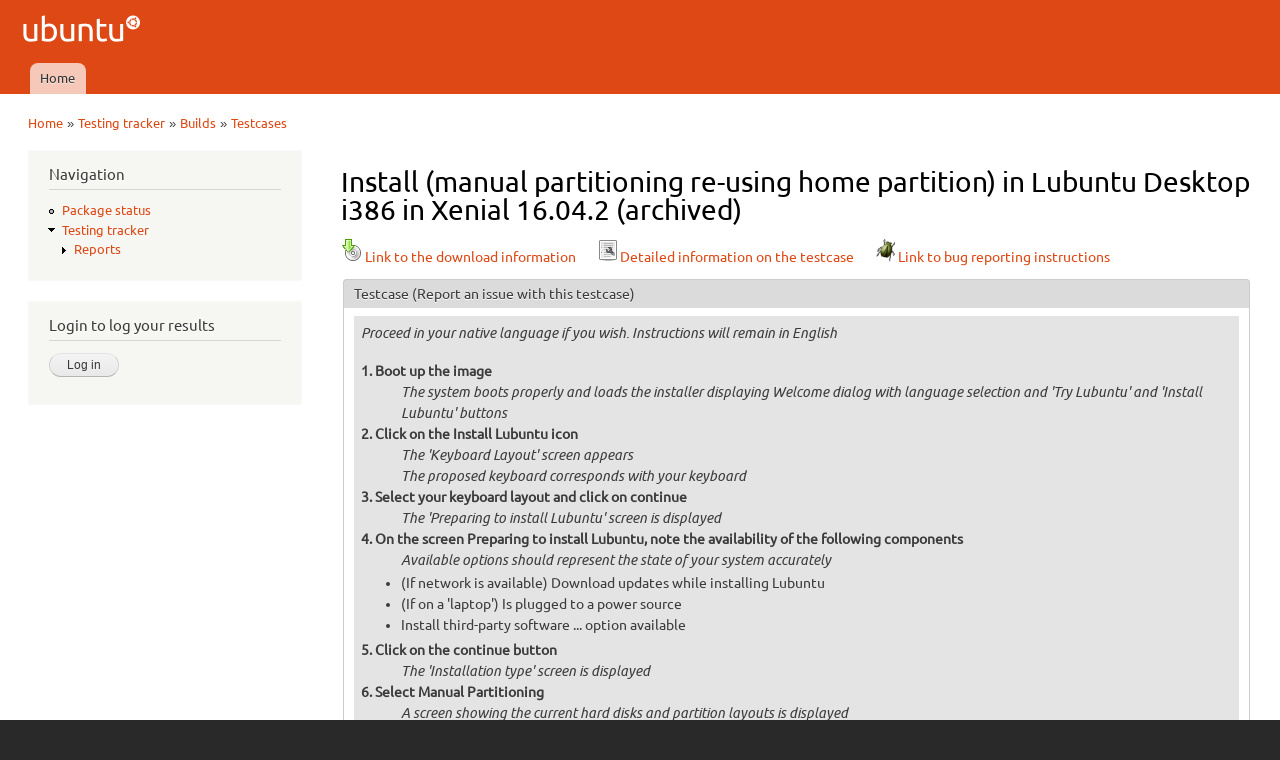

--- FILE ---
content_type: text/html; charset=utf-8
request_url: https://iso.qa.ubuntu.com/qatracker/milestones/351/builds/142913/testcases/1470/results
body_size: 5673
content:
<!DOCTYPE html PUBLIC "-//W3C//DTD XHTML+RDFa 1.0//EN"
  "http://www.w3.org/MarkUp/DTD/xhtml-rdfa-1.dtd">
<html xmlns="http://www.w3.org/1999/xhtml" xml:lang="en" version="XHTML+RDFa 1.0" dir="ltr"
  xmlns:content="http://purl.org/rss/1.0/modules/content/"
  xmlns:dc="http://purl.org/dc/terms/"
  xmlns:foaf="http://xmlns.com/foaf/0.1/"
  xmlns:og="http://ogp.me/ns#"
  xmlns:rdfs="http://www.w3.org/2000/01/rdf-schema#"
  xmlns:sioc="http://rdfs.org/sioc/ns#"
  xmlns:sioct="http://rdfs.org/sioc/types#"
  xmlns:skos="http://www.w3.org/2004/02/skos/core#"
  xmlns:xsd="http://www.w3.org/2001/XMLSchema#">

<head profile="http://www.w3.org/1999/xhtml/vocab">
  <meta http-equiv="Content-Type" content="text/html; charset=utf-8" />
<meta name="Generator" content="Drupal 7 (http://drupal.org)" />
<meta description="The QATracker is the master repository for all our testing within ubuntu QA. It holds our testcases, records our results, and helps coordinate our testing events. There are several instance of the qatracker to help separate out results." keywords="Ubuntu, QA, Quality, Assurance, Developers, Testing, Kubuntu, Lubuntu, Mythbuntu, Netboot, Core, Gnome, Kylin, Mate, Server, Studio" author="Ubuntu QA Website Developers" />
<link rel="stylesheet" type="text/css" href="/modules/qawebsite/misc/qawebsite_form.css" />
<link rel="stylesheet" type="text/css" href="/modules/qawebsite/misc/qawebsite_fix1536022.css" />
<link rel="shortcut icon" href="https://iso.qa.ubuntu.com/sites/default/files/favicon_0.ico" type="image/vnd.microsoft.icon" />
  <title>Install (manual partitioning re-using home partition) in Lubuntu Desktop i386 in Xenial 16.04.2 (archived) | Ubuntu QA</title>
  <link type="text/css" rel="stylesheet" href="https://iso.qa.ubuntu.com/sites/default/files/css/css_xE-rWrJf-fncB6ztZfd2huxqgxu4WO-qwma6Xer30m4.css" media="all" />
<link type="text/css" rel="stylesheet" href="https://iso.qa.ubuntu.com/sites/default/files/css/css_Vn_p7xhZmS8yWWx26P0Cc7Tm0GG2K1gLWEoVrhw5xxg.css" media="all" />
<style type="text/css" media="all">
<!--/*--><![CDATA[/*><!--*/
th.select-all{width:0;}
table.sticky-enabled td{vertical-align:top;}
div.form-type-radios .form-radios .form-item{display:inline;padding-right:0.5em;}
@font-face{font-family:Ubuntu;font-style:normal;font-weight:300;src:url(https://assets.ubuntu.com/v1/e8c07df6-Ubuntu-L_W.woff2) format("woff2"),url(https://assets.ubuntu.com/v1/8619add2-Ubuntu-L_W.woff) format("woff")}@font-face{font-family:Ubuntu;font-style:normal;font-weight:400;src:url(https://assets.ubuntu.com/v1/fff37993-Ubuntu-R_W.woff2) format("woff2"),url(https://assets.ubuntu.com/v1/7af50859-Ubuntu-R_W.woff) format("woff")}@font-face{font-family:Ubuntu;font-style:italic;font-weight:300;src:url(https://assets.ubuntu.com/v1/f8097dea-Ubuntu-LI_W.woff2) format("woff2"),url(https://assets.ubuntu.com/v1/8be89d02-Ubuntu-LI_W.woff) format("woff")}@font-face{font-family:Ubuntu;font-style:italic;font-weight:400;src:url(https://assets.ubuntu.com/v1/fca66073-ubuntu-ri-webfont.woff2) format("woff2"),url(https://assets.ubuntu.com/v1/f0898c72-ubuntu-ri-webfont.woff) format("woff")}@font-face{font-family:Ubuntu;font-style:normal;font-weight:100;src:url(https://assets.ubuntu.com/v1/7f100985-Ubuntu-Th_W.woff2) format("woff2"),url(https://assets.ubuntu.com/v1/502cc3a1-Ubuntu-Th_W.woff) format("woff")}*{font-family:Ubuntu,-apple-system,BlinkMacSystemFont,Segoe UI,Roboto,Oxygen,Cantarell,Fira Sans,Droid Sans,Helvetica Neue,sans-serif;}code,kbd,samp{font-family:Ubuntu Mono,Consolas,Monaco,Courier,monospace;font-weight:300;text-align:left}dl{counter-reset:item1;}dt{font-weight:bold;}dt:before{counter-increment:item1;content:counter(item1) ". ";}dd{font-style:oblique;}dd ul{font-style:normal;margin:0.2em 0 0 0 !important;padding-left:0 !important;}dl ul ul{margin-left:1.5em !important;}h3{display:inline;font-size:125%;border-bottom:1px solid #ccc;}

/*]]>*/-->
</style>
<link type="text/css" rel="stylesheet" href="https://iso.qa.ubuntu.com/sites/default/files/css/css_rbv4IizCnvtF00OOChTIraWkAShbQM4Bae3Bvjhdc8M.css" media="all" />
<link type="text/css" rel="stylesheet" href="https://iso.qa.ubuntu.com/sites/default/files/css/css_2THG1eGiBIizsWFeexsNe1iDifJ00QRS9uSd03rY9co.css" media="print" />

<!--[if lte IE 7]>
<link type="text/css" rel="stylesheet" href="https://iso.qa.ubuntu.com/themes/bartik/css/ie.css?r0tvp5" media="all" />
<![endif]-->

<!--[if IE 6]>
<link type="text/css" rel="stylesheet" href="https://iso.qa.ubuntu.com/themes/bartik/css/ie6.css?r0tvp5" media="all" />
<![endif]-->
  <script type="text/javascript" src="https://iso.qa.ubuntu.com/sites/default/files/js/js_yMSKTzBO0KmozyLwajzFOrrt_kto_9mtccAkb0rm7gc.js"></script>
<script type="text/javascript" src="https://iso.qa.ubuntu.com/sites/default/files/js/js_KCd8rbJYUruV1tRJnh4um34UYvyhlrSVCPR1jNko2h8.js"></script>
<script type="text/javascript" src="https://iso.qa.ubuntu.com/sites/default/files/js/js_R03dCHlTr2wrHuyexqObEwi-la4LK81z3jFceq9Ltls.js"></script>
<script type="text/javascript" src="https://iso.qa.ubuntu.com/sites/default/files/js/js_VaTlC5jNdxR2e4HzWsuiV1jhDftON6pzITcrr9IQmXA.js"></script>
<script type="text/javascript">
<!--//--><![CDATA[//><!--
jQuery.extend(Drupal.settings, {"basePath":"\/","pathPrefix":"","ajaxPageState":{"theme":"antonelli","theme_token":"6yvZ9b1VmXYEsgyoM2Gqprwc-kSrdLcW7nuid7RapkI","js":{"misc\/jquery.js":1,"misc\/jquery-extend-3.4.0.js":1,"misc\/jquery-html-prefilter-3.5.0-backport.js":1,"misc\/jquery.once.js":1,"misc\/drupal.js":1,"misc\/form.js":1,"modules\/qatracker\/misc\/qatracker_bugdnd.js":1,"modules\/qatracker\/misc\/qatracker_tooltip.js":1,"misc\/tableheader.js":1},"css":{"modules\/system\/system.base.css":1,"modules\/system\/system.menus.css":1,"modules\/system\/system.messages.css":1,"modules\/system\/system.theme.css":1,"modules\/comment\/comment.css":1,"modules\/field\/theme\/field.css":1,"modules\/node\/node.css":1,"modules\/search\/search.css":1,"modules\/user\/user.css":1,"0":1,"1":1,"2":1,"3":1,"themes\/antonelli\/css\/layout.css":1,"themes\/bartik\/css\/style.css":1,"themes\/antonelli\/css\/colors.css":1,"themes\/antonelli\/css\/antonelli.css":1,"themes\/bartik\/css\/print.css":1,"themes\/bartik\/css\/ie.css":1,"themes\/bartik\/css\/ie6.css":1}},"urlIsAjaxTrusted":{"\/qatracker\/milestones\/351\/builds\/142913\/testcases\/1470\/results?destination=qatracker\/milestones\/351\/builds\/142913\/testcases\/1470\/results":true,"\/qatracker\/milestones\/351\/builds\/142913\/testcases\/1470\/results":true}});
//--><!]]>
</script>
</head>
<body class="html not-front not-logged-in one-sidebar sidebar-first page-qatracker page-qatracker-milestones page-qatracker-milestones- page-qatracker-milestones-351 page-qatracker-milestones-builds page-qatracker-milestones-builds- page-qatracker-milestones-builds-142913 page-qatracker-milestones-builds-testcases page-qatracker-milestones-builds-testcases- page-qatracker-milestones-builds-testcases-1470 page-qatracker-milestones-builds-testcases-results" >
  <div id="skip-link">
    <a href="#main-content" class="element-invisible element-focusable">Skip to main content</a>
  </div>
    <div id="page-wrapper"><div id="page">

  <div id="header" class="without-secondary-menu"><div class="section clearfix">

          <a href="/" title="Home" rel="home" id="logo">
        <img src="https://iso.qa.ubuntu.com/sites/default/files/logo_0.png" alt="Home" />
      </a>
    
          <div id="name-and-slogan" class="element-invisible">

                              <div id="site-name" class="element-invisible">
              <strong>
                <a href="/" title="Home" rel="home"><span>Ubuntu QA</span></a>
              </strong>
            </div>
                  
        
      </div> <!-- /#name-and-slogan -->
    
    
          <div id="main-menu" class="navigation">
        <h2 class="element-invisible">Main menu</h2><ul id="main-menu-links" class="links clearfix"><li class="menu-227 first last"><a href="/">Home</a></li>
</ul>      </div> <!-- /#main-menu -->
    
    
  </div></div> <!-- /.section, /#header -->

  
  
  <div id="main-wrapper" class="clearfix"><div id="main" class="clearfix">

          <div id="breadcrumb"><h2 class="element-invisible">You are here</h2><div class="breadcrumb"><a href="/">Home</a> » <a href="/qatracker" title="Testing tracker">Testing tracker</a> » <a href="/qatracker/milestones/351/builds">Builds</a> » <a href="/qatracker/milestones/351/builds/142913/testcases">Testcases</a></div></div>
    
          <div id="sidebar-first" class="column sidebar"><div class="section">
          <div class="region region-sidebar-first">
    <div id="block-system-navigation" class="block block-system block-menu">

    <h2>Navigation</h2>
  
  <div class="content">
    <ul class="menu clearfix"><li class="first leaf"><a href="/qapkgstatus" title="Package status">Package status</a></li>
<li class="last expanded active-trail"><a href="/qatracker" title="Testing tracker" class="active-trail">Testing tracker</a><ul class="menu clearfix"><li class="first last collapsed"><a href="/qatracker/reports" title="Reports">Reports</a></li>
</ul></li>
</ul>  </div>
</div>
<div id="block-openid-launchpad-0" class="block block-openid-launchpad">

    <h2>Login to log your results</h2>
  
  <div class="content">
    <form action="/qatracker/milestones/351/builds/142913/testcases/1470/results?destination=qatracker/milestones/351/builds/142913/testcases/1470/results" method="post" id="openid-launchpad-login-form" accept-charset="UTF-8"><div><input type="hidden" name="openid_identifier" value="https://login.ubuntu.com/" />
<input type="submit" id="edit-submit" name="op" value="Log in" class="form-submit" /><input type="hidden" name="openid.return_to" value="https://iso.qa.ubuntu.com/openid/authenticate?destination=qatracker/milestones/351/builds/142913/testcases/1470/results" />
<input type="hidden" name="form_build_id" value="form-kXR3aOoRFXZCsQnJmAWKGMEfF95rZICPbWepLLxMdjI" />
<input type="hidden" name="form_id" value="openid_launchpad_contents" />
</div></form>  </div>
</div>
  </div>
      </div></div> <!-- /.section, /#sidebar-first -->
    
    <div id="content" class="column"><div class="section">
            <a id="main-content"></a>
                    <h1 class="title" id="page-title">
          Install (manual partitioning re-using home partition) in Lubuntu Desktop i386 in Xenial 16.04.2 (archived)        </h1>
                          <div class="tabs">
                  </div>
                          <div class="region region-content">
    <div id="block-system-main" class="block block-system">

    
  <div class="content">
    <form action="/qatracker/milestones/351/builds/142913/testcases/1470/results" method="post" id="qatracker-user-results" accept-charset="UTF-8"><div><a href="/qatracker/milestones/351/builds/142913/downloads"><img typeof="foaf:Image" src="/modules/qatracker/misc/cdrom.png" alt="Download" />Link to the download information</a><div class="linkSpacer"></div><a href="/qatracker/testcases/1470/info"><img typeof="foaf:Image" src="/modules/qatracker/misc/test.png" alt="Install (manual partitioning re-using home partition)" />Detailed information on the testcase</a><div class="linkSpacer"></div><a href="/qatracker/milestones/351/builds/142913/buginstructions"><img typeof="foaf:Image" src="/modules/qatracker/misc/bug.png" alt="Bug instructions" />Link to bug reporting instructions</a><fieldset class="form-wrapper" id="edit-testcase"><legend><span class="fieldset-legend">Testcase <a href="https://bugs.launchpad.net/ubuntu-manual-tests/+filebug">(Report an issue with this testcase)</a></span></legend><div class="fieldset-wrapper"><div style="padding:0.5em;background-color:#e4e4e4;"><p><em>Proceed in your native language if you wish. Instructions will remain in English</em></p>
<dl>
<dt>Boot up the image</dt>
<dd>The system boots properly and loads the installer displaying Welcome dialog with language selection and 'Try Lubuntu' and 'Install Lubuntu' buttons</dd>
<dt>Click on the Install Lubuntu icon</dt>
<dd>The 'Keyboard Layout' screen appears</dd>
<dd>The proposed keyboard corresponds with your keyboard</dd>
<dt>Select your keyboard layout and click on continue</dt>
<dd>The 'Preparing to install Lubuntu' screen is displayed</dd>
<dt>On the screen Preparing to install Lubuntu, note the availability of the following components</dt>
<dd>Available options should represent the state of your system accurately</dd>
<dd>
<ul>
<li>(If network is available) Download updates while installing Lubuntu</li>
<li>(If on a 'laptop') Is plugged to a power source</li>
<li>Install third-party software ... option available</li>
</ul>
</dd>
<dt>Click on the continue button</dt>
<dd>The 'Installation type' screen is displayed</dd>
<dt>Select Manual Partitioning</dt>
<dd>A screen showing the current hard disks and partition layouts is displayed</dd>
<dt>Select the drive you wish to partition and use the 'Add', 'Change', and 'Delete' buttons to create your desired scheme</dt>
<dd>The screen updates showing your desired partitions and mount points</dd>
<p><em>Make sure that your scheme also includes a separate /home partition</em></p>
<dt>Once your partitioning scheme is laid out click on Install Now</dt>
<dd>The partitions and disk layouts are created. Then, the 'Where are you?' screen is displayed</dd>
<dt>If your system is connected to the network, note the preselected timezone correspond with your timezone and the city indicated in the text box </dt>
<dd>The timezone and city displayed match your timezone and a city from your area</dd>
<dt>Click on the continue button</dt>
<dd>The 'Who are you?' screen appears</dd>
<dt>Input your initial user details and password (Note admin can not be used - it is a dedicated Linux User)</dt>
<dd>Name, username and password are accepted. Additionally, the continue button is enabled</dd>
<dt>Click on the continue button</dt>
<dd>The 'Welcome to Lubuntu ' slide is displayed</dd>
<dt>Wait for the installer to finish</dt>
<dd>An 'Installation Complete' dialog appears</dd>
<dt>Click the Restart now button</dt>
<dd>GUI is shut down, a prompt to remove media and press Enter appears</dd>
<dt>Remove the disc and press enter</dt>
<dd>The machine has been rebooted</dd>
<dt>Allow the machine to reboot</dt>
<dd>The system boots properly and loads into Lubuntu</dd>
<dt>Login as the user you created</dt>
<dd>The new user's desktop is presented</dd>
<dt>Open a terminal using your Lubuntu commands or GUI to do so, in terminal enter <code>df -h</code> and press enter</dt>
<dd>Terminal echoes the output of the df command</dd>
<dt>Check that / and /home use different partitions</dt>
<dt>Create a file in the /home/$USER/ directory to check for later.</dt>
<dt>Run the following command to create a file we'll check for later:</dt>
<dd>echo "dummy file" &gt; /home/$USER/dummy_file</dd>
<dt>Shutdown the installed system.</dt>
<dt>Put the installation medium back in, and boot into the installation of a new system.</dt>
<dd>Do everything as before, but when you get to the manual partitioning screen, make sure to remove the old '/' partition, create a new one, and make sure the partition used for '/home' has also been selected to have '/home' as the mount point (highlight the existing home partition, and click the 'Change' button), but make sure the reformat check box is left unchecked.</dd>
<dt>Continue installation as normal, and reboot once finished.</dt>
<dt>Boot into the installed system and check the file you created in the previous install is present in the '/home/' directory</dt>
<dd>cat /home/$USER/dummy_file</dd>
</dl>
<p><strong>If all actions produce the expected results listed, please <a href="results#add_result">submit</a> a 'passed' result.<br />
    If an action fails, or produces an unexpected result, please <a href="results#add_result">submit</a> a 'failed' result and <a href="../../buginstructions">file a bug</a>. Please be sure to include the bug number when you <a href="results#add_result">submit</a> your result.</strong></p>
</div></div></fieldset>
<table class="sticky-enabled">
 <tr><th style="width:0"></th><th style="width:10em">Reporter</th><th style="width:10em">Last update</th><th style="width:10em;text-align:center;">Bugs</th><th style="width:auto">Comment</th><th style="width:5em"></th></tr>
</table>
<fieldset id="add_result" class="form-wrapper"><legend><span class="fieldset-legend">Add a test result</span></legend><div class="fieldset-wrapper"></div></fieldset>
<br /><div style="text-align:center;font-weight:bold;">You need to be logged in to submit your test results.</div><input type="hidden" name="form_build_id" value="form-wx1nylMO97N_kBhX_MTl2dUVUhnwkXTkS9iER-Ljf10" />
<input type="hidden" name="form_id" value="qatracker_user_results" />
</div></form>  </div>
</div>
  </div>
      
    </div></div> <!-- /.section, /#content -->

    
  </div></div> <!-- /#main, /#main-wrapper -->

  
  <div id="footer-wrapper"><div class="section">

    
          <div id="footer" class="clearfix">
          <div class="region region-footer">
    <div id="block-block-1" class="block block-block">

    
  <div class="content">
    <div style="text-align:center">© 2011-2016 <a href="http://www.canonical.com">Canonical Ltd.</a> • <a href="https://launchpad.net/ubuntu-qa-website">Get the code</a> • <a href="https://launchpad.net/ubuntu-qa-website/+filebug">Report a problem with this website</a></div>
  </div>
</div>
  </div>
      </div> <!-- /#footer -->
    
  </div></div> <!-- /.section, /#footer-wrapper -->

</div></div> <!-- /#page, /#page-wrapper -->
  </body>
</html>
